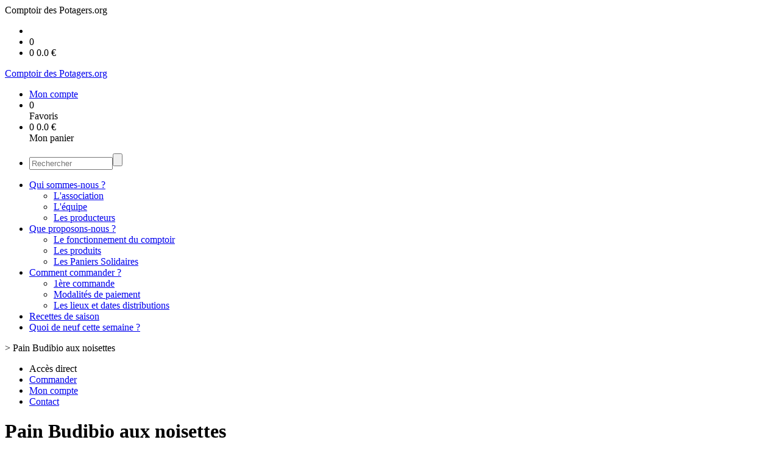

--- FILE ---
content_type: text/html;charset=utf-8
request_url: https://www.comptoirdespotagers.org/pain-budibio-aux-noisettes-p1382545000069.htm
body_size: 4660
content:
<!DOCTYPE html PUBLIC "-//W3C//DTD XHTML 1.0 Strict//EN" "http://www.w3.org/TR/xhtml1/DTD/xhtml1-strict.dtd">
<html xmlns="http://www.w3.org/1999/xhtml" xml:lang="fr">
<head>
<!-- annoncer charset avant title pour rapidité -->
<title>Pain Budibio aux noisettes</title>
<!--[if IE]>
<meta http-equiv="X-UA-Compatible" content="IE=Edge"/>
<![endif]-->
<meta name="viewport" content="width=device-width, initial-scale=1.0, minimum-scale=1.0, shrink-to-fit=no" />
<meta http-equiv="content-type" content="text/html; charset=utf-8" />
<meta http-equiv="imagetoolbar" content="no" />
<meta name="mssmarttagspreventparsing" content="true" />
<meta name="Date-Creation-yyyymmdd" content="20260121" />
<meta name="Date-Revision-yyyymmdd" content="19700101" />
<meta name="category" content="Internet" />
<!-- On indexe pas la page si c'est une page non pertinente -->
<meta name="robots" content="index, follow" />
<meta name="distribution" content="global" />
<meta name="copyright" content="Copyright (c) Socleo" />
<meta name="identifier-url" content="https://www.comptoirdespotagers.org" />
<meta name="resource-type" content="document" />
<meta name="Generator" content="Socleo" />
<meta name="Formatter" content="Socleo" />
<meta name="_csrf" content="S3bQYb0VWtnkyugMVvm9z6fHQglKO8pbtgmjfEfkiHbrmmgNekHiVI92OeHJ_oxqYtSJ_5eibzAuCf920D-WSnKCvhOKqw00"/>
<meta name="_csrf_header" content="X-CSRF-TOKEN"/>
<link rel="canonical" href="https://www.comptoirdespotagers.org/pain-budibio-aux-noisettes-p1382545000069.htm" />
<!-- Facebook : Open graph -->
<meta property="og:title" name="og:title" content="Pain Budibio aux noisettes" />
<meta property="og:url" name="og:url" content="https://www.comptoirdespotagers.org/pain-budibio-aux-noisettes-p1382545000069.htm" />
<meta property="og:type" name="og:type" content="article" />
<meta property="article:published_time" name="article:published_time" content="2026-01-21" />
<meta property="og:site_name" name="og:site_name" content="Comptoir des Potagers.org" />
<meta property="og:image" name="og:image" content="https://cdn.socleo.org/media/B5C7T6XU/P/capture-decran-2023-07-07-a-09.05.43.png" />
<meta property="og:locale" name="og:locale" content="fr" />
<!-- Twitter --><meta name="twitter:title" content="Pain Budibio aux noisettes" />
<meta name="twitter:url" content="https://www.comptoirdespotagers.org/pain-budibio-aux-noisettes-p1382545000069.htm" />
<meta name="twitter:card" content="summary" />
<meta name="twitter:site" content="Comptoir des Potagers.org" />
<meta name="twitter:image" content="https://cdn.socleo.org/media/B5C7T6XU/P/capture-decran-2023-07-07-a-09.05.43.png" />
<script type="application/ld+json">
{"@context":"http://schema.org","@type":"BreadcrumbList","itemListElement":[{"@type":"ListItem","position":1,"item":{"@id":"/","name":"Comptoir des Potagers.org"}},{"@type":"ListItem","position":2,"item":{"@id":"/pain-budibio-aux-noisettes-p1382545000069.htm","name":"Pain Budibio aux noisettes"}}]}
</script>
<link rel="stylesheet" type="text/css" media="print" crossorigin="anonymous" referrerpolicy="no-referrer-when-downgrade" href="https://cdn.socleo.org/wro/print/ea485e6133e60bb6277866708c03f80c231ba2fd.css"/>
<link rel="stylesheet" type="text/css" media="screen" crossorigin="anonymous" referrerpolicy="no-referrer-when-downgrade" href="https://cdn.socleo.org/wro/screen/3b9cc1be432b4a7ea7759b6ca1aa502c318cda26.css"/>
<link rel="preload stylesheet" crossorigin="anonymous" referrerpolicy="no-referrer-when-downgrade" href="https://cdn.socleo.org/wro/screen-preload/412b867ed600cdb972f773c6e1377732bf7351d2.css" as="style" onload="this.onload=null;this.rel='stylesheet'"/><noscript><link rel="stylesheet" type="text/css" media="screen" crossorigin="anonymous" referrerpolicy="no-referrer-when-downgrade" href="https://cdn.socleo.org/wro/screen-preload/412b867ed600cdb972f773c6e1377732bf7351d2.css"/></noscript>
<link rel="preload stylesheet" crossorigin="anonymous" referrerpolicy="no-referrer-when-downgrade" href="https://cdn.socleo.org/wro/screen_cms/625f81c564229994d1efee31da2dd54f5076f9ac.css" as="style" onload="this.onload=null;this.rel='stylesheet'"/><noscript><link rel="stylesheet" type="text/css" media="screen" crossorigin="anonymous" referrerpolicy="no-referrer-when-downgrade" href="https://cdn.socleo.org/wro/screen_cms/625f81c564229994d1efee31da2dd54f5076f9ac.css"/></noscript>
<link rel="stylesheet" type="text/css" media="screen" crossorigin="anonymous" referrerpolicy="no-referrer-when-downgrade" href="https://cdn.socleo.org/wro/screen_bv/b7203bba8a213affb3e64cc4c257304c282961f1.css"/>
<link rel="stylesheet" type="text/css" media="screen" crossorigin="anonymous" referrerpolicy="no-referrer-when-downgrade" href="https://cdn.socleo.org/wro/screen_pve/18185693611cb6e6c2051b8035bd09a09c111abf.css"/>
<script type="text/javascript" src="https://cdn.socleo.org/wro/constants/6db2eef6c2e843ea556365284e27f7cfff7e65cd.js" referrerpolicy="no-referrer-when-downgrade"></script>
<link rel="preload stylesheet" crossorigin="anonymous" href="https://cdn.socleo.org/dist/vue-style.fc723a10fe050388d0b6.css" as="style" onload="this.onload=null;this.rel='stylesheet'"/><noscript><link rel="stylesheet" type="text/css" crossorigin="anonymous" href="https://cdn.socleo.org/dist/vue-style.fc723a10fe050388d0b6.css"/></noscript><script type="text/javascript" src="https://cdn.socleo.org/dist/frontLegacy.65ee8be034853c55b23f.js"></script><script type="text/javascript" src="https://cdn.socleo.org/dist/commonLegacy.1007b3c67465df0d36a1.js"></script><script type="text/javascript" src="https://cdn.socleo.org/dist/intltelinput.0a892ba9cbccddbacfed.js"></script><script type="text/javascript" src="https://cdn.socleo.org/wro/scripts/5f8d799fcbd6efcf640a39ba0f1d0e93d98223ef.js" referrerpolicy="no-referrer-when-downgrade"></script>
<!-- Pour le moment, contient uniquement jspanel, en attente de validation -->
<script type="text/javascript" src="https://cdn.socleo.org/wro/scripts-deferred/e40d4d85b67912e35e178249227d1ad90ed65b7f.js" referrerpolicy="no-referrer-when-downgrade" defer></script>
<script type="text/javascript" src="https://cdn.socleo.org/wro/cms/9c43dec69039ef7286339d23c96d2ac6427b0013.js" referrerpolicy="no-referrer-when-downgrade" defer async></script>
<script type="text/javascript">
</script>
<link rel="start" title="Accueil" href="https://www.comptoirdespotagers.org/" />

<link rel="icon" type="image/jpeg" href="https://cdn.socleo.org/styles/default/favicon.jpg"/>
<link rel="icon" type="image/jpeg" href="https://cdn.socleo.org/styles/default/favicon.jpg" sizes="32x32"/>
<link rel="icon" type="image/jpeg" href="https://cdn.socleo.org/styles/default/favicon.jpg" sizes="64x64"/>
<link rel="icon" type="image/jpeg" href="https://cdn.socleo.org/styles/default/favicon.jpg" sizes="96x96"/>
<link rel="icon" type="image/jpeg" href="https://cdn.socleo.org/styles/default/favicon.jpg" sizes="196x196"/>
<link rel="apple-touch-icon" href="https://cdn.socleo.org/styles/default/favicon.jpg" sizes="152x152"/>
<link rel="apple-touch-icon" href="https://cdn.socleo.org/styles/default/favicon.jpg" sizes="60x60"/>
<link rel="apple-touch-icon" href="https://cdn.socleo.org/styles/default/favicon.jpg" sizes="76x76"/>
<link rel="apple-touch-icon" href="https://cdn.socleo.org/styles/default/favicon.jpg" sizes="114x114"/>
<link rel="apple-touch-icon" href="https://cdn.socleo.org/styles/default/favicon.jpg" sizes="120x120"/>
<link rel="apple-touch-icon" href="https://cdn.socleo.org/styles/default/favicon.jpg" sizes="144x144"/><style type="text/css">.picto.ft {background-image:url("https://cdn.socleo.org/media/B5C7T6XU/P/ft.png");width:18px !important;height:16px !important;background-size: contain;}.picto.eu {background-image:url("https://cdn.socleo.org/media/samples/eu.png");width:30px !important;height:20px !important;background-size: contain;}.picto.ab {background-image:url("https://cdn.socleo.org/media/samples/ab.png");width:16px !important;height:20px !important;background-size: contain;}.picto.np {background-image:url("https://cdn.socleo.org/media/samples/np.png");width:16px !important;height:20px !important;background-size: contain;}.picto.de {background-image:url("https://cdn.socleo.org/media/samples/de.png");width:42px !important;height:20px !important;background-size: contain;}.picto.bc {background-image:url("https://cdn.socleo.org/media/B5C7T6XU/P/logobiocoherence-1.png");width:20px !important;height:20px !important;background-size: contain;}</style></head>
<body class="article thematique--1 rub-B5C7T6XU visite interne site_local boutique_virtuelle ecran_affichage niv0 random-8">
<div id="page">
<header id="header">
		<div class="mobile-top-bar">
			<div class="mobile-icone-container" id="mobileButton">
				<i class="icon bars"></i>
			</div>
			<div class="mobile-logo-container">
				<span class="mobile-site-title">Comptoir des Potagers.org</span>
							
				 	</div>
			<div class="mobile-connexion-container">
				<ul id="connectMobile">
	<li id="link-connect"><a title="Connexion / Inscription" rel="nofollow" href="https://www.comptoirdespotagers.org/identification.stp?ACTION=CONNECTER"><span id="connexion"></span></a></li>
	<li title="Ma liste" id="bv_liste">
			<a onclick="gotoSelection();">
				<div id="nb_selection_panier" class="nb-selection-panier">0</div>
			</a>
		</li>
		<li title="Mon panier" id="bv_panier">
			<a onclick="gotoDetailPanier();">
				<div id="nb_article_panier">
					<span id="nb_article_panier_val" class="total-panier-bandeau-connexion">0</span>
					<span id="totalCaddieNav"><span id="totalcaddieValueNav">0.0</span> €</span>
				</div>					
			</a>
		</li>
	</ul></div>
		</div>
		<div class="container menu-container" id="menuContainer">
			<div id="banner" title="Accueil Comptoir des potagers">
				<a class="header-logo-lien" href="/">
					<div id="site-title">
				 		<p>
							<span class="h1-like">Comptoir des Potagers.org</span>
							 </p>
					</div>
				</a>
			</div>
			<div id="menu-haut">
				<div class="container">
					<ul id="connect">
	 <li id="link-connect"><a title="Connexion / Inscription" rel="nofollow" href="https://www.comptoirdespotagers.org/identification.stp?ACTION=CONNECTER&CODE_LOCAL=B5C7T6XU"><span id="connexion"></span><span>Mon compte</span></a></li>
	 <li title="Mes favoris" id="bv_liste">
					<a onclick="gotoSelection();">
						<div id="nb_selection_panier" class="nb-selection-panier">0</div><span>Favoris</span>
					</a>
				</li>
			<li title="Mon panier" id="bv_panier">
				<a onclick="gotoDetailPanier();">
					<div id="nb_article_panier">
						<span id="nb_article_panier_val" class="total-panier-bandeau-connexion">0</span>
						<span id="totalCaddieNav"><span id="totalcaddieValueNav">0.0</span> €</span>
					</div>
					<span>Mon panier</span>
					
				</a>
			</li>
		</ul><ul id="nav_haut">
	   </ul>
   </div>
			</div>
			<div id="menu-bv">
				<div class="container">
					<ul id="main_nav_bv" class="nav-bv"><li class="search"><form id="search-bv" name="RECHERCHE_PRODUIT" action="https://www.comptoirdespotagers.org/bv.stp?ACTION=RECHERCHE" method="post" onsubmit="return;"><div class="div-search-bv"><input name="QUERY" type="text" autocomplete="off" id="query" class="ChampSaisie input-search-bv" size="15" value="" placeholder="Rechercher"/><span class="submit-search-bv"><input type="button" class="bv_ok" onclick="gotoRecherche();"/></span></div></form></li></ul></div>
			</div>
			<div id="menu1">
			 	<ul id="main_nav" class="nav"><li id="rub-T27MV5YS" class="has-submenu"><a href="https://www.comptoirdespotagers.org/qui-sommes-nous-/">Qui sommes-nous ?<span class="ascenseur"><i class="icon angle-down"></i></span></a><ul class="menu-p2"><li id="rub-31VW9YA6" ><a href="https://www.comptoirdespotagers.org/qui-sommes-nous-/l-association/">L'association</a></li><li id="rub-CE5ZSPUU" ><a href="https://www.comptoirdespotagers.org/qui-sommes-nous-/l-equipe/">L'équipe</a></li><li id="rub-VGIH6F13" ><a href="https://www.comptoirdespotagers.org/qui-sommes-nous-/les-producteurs/">Les producteurs</a></li></ul></li><li id="rub-AL4NW3XR" class="has-submenu"><a href="https://www.comptoirdespotagers.org/que-proposons-nous-/">Que proposons-nous ?<span class="ascenseur"><i class="icon angle-down"></i></span></a><ul class="menu-p2"><li id="rub-6ZTTB5L5" ><a href="https://www.comptoirdespotagers.org/que-proposons-nous-/le-fonctionnement-du-comptoir/">Le fonctionnement du comptoir</a></li><li id="rub-GUI29LN2" ><a href="https://www.comptoirdespotagers.org/que-proposons-nous-/les-produits/">Les produits</a></li><li id="rub-C4XE7NER" ><a href="https://www.comptoirdespotagers.org/que-proposons-nous-/les-paniers-solidaires/">Les Paniers Solidaires</a></li></ul></li><li id="rub-PTPW1DED" class="has-submenu"><a href="https://www.comptoirdespotagers.org/comment-commander-/">Comment commander ?<span class="ascenseur"><i class="icon angle-down"></i></span></a><ul class="menu-p2"><li id="rub-B2BNRM67" ><a href="https://www.comptoirdespotagers.org/comment-commander-/1ere-commande/">1ère commande</a></li><li id="rub-TRXXHEFW" ><a href="https://www.comptoirdespotagers.org/comment-commander-/modalites-de-paiement/">Modalités de paiement</a></li><li id="rub-996X6TFB" ><a href="https://www.comptoirdespotagers.org/comment-commander-/les-lieux-et-dates-distributions/">Les lieux et dates distributions</a></li></ul></li><li id="rub-GE3FG7FB" ><a href="https://www.comptoirdespotagers.org/recettes-de-saison/" class="lien-bv">Recettes de saison</a></li><li id="rub-D4FK78UF" ><a href="https://www.comptoirdespotagers.org/quoi-de-neuf-cette-semaine-/">Quoi de neuf cette semaine ?</a></li></ul></div>
	 	</div>
 	</header>
 	
 	<div id="columns" class="container ">
 		<div id="menu"></div>
 	
	 	<div class="container">
	    	<p id="breadcrumbs"> &gt; <span>Pain Budibio aux noisettes</span></p>
</div>
   
    	<div class="container">
    	<div id="contentContainer" class="flex-container w100">
    
    	<div id="left" class="">
			<div class="wrapLeft">
				<div class="menu_action"><ul class="direct"><li><span>Accès direct</span></li><li class=""><a href="https://www.comptoirdespotagers.org/bv.stp?ACTION=ACCUEIL" ><span class="libelle">Commander</span></a></li><li class=""><a href="https://www.comptoirdespotagers.org/identification.stp?ACTION=CONNECTER" ><span class="libelle">Mon compte</span></a></li><li class=""><a href="https://www.comptoirdespotagers.org/gestionCircuit.stp?ACTION=NOUS_CONTACTER" ><span class="libelle">Contact</span></a></li></ul></div></div>
		</div>
<div id="content" class="flex-item-fluid no-right">
	<div id="center" class="">
	   <div class="page_title">
			<h1>Pain Budibio aux noisettes</h1>
		</div>
		<div id="articlecorps">
					<div class="resume-bloc "><div class="produit-info-principal grid-2 has-gutter"><div class="produit-info-img one-half"><img  src="https://cdn.socleo.org/media/B5C7T6XU/P/capture-decran-2023-07-07-a-09.05.43.png" alt="Pain Budibio aux noisettes" loading="lazy" /><table class='tableau_saison tableau_jours_livraison'><tr><td id="JOUR_2" class="nondispo" title="lundi">lun.</td><td id="JOUR_3" class="dispo" title="mardi">mar.</td><td id="JOUR_4" class="dispo" title="mercredi">mer.</td><td id="JOUR_5" class="nondispo" title="jeudi">jeu.</td><td id="JOUR_6" class="dispo" title="vendredi">ven.</td><td id="JOUR_7" class="nondispo" title="samedi">sam.</td><td id="JOUR_1" class="nondispo" title="dimanche">dim.</td></tr></table></div><div class="produit-info-detail"><div class="pi-detail-infos"><div class="info-logos"><p><span style="width:80px"><div class="picto ab" title="Bio français" ></div>&nbsp;</span><span>Bio français</span><br /></p></div><p class="detail-info-prix">Prix de vente : <span class="detail-info-prix-unite">8.85&nbsp;€/kg</span>&nbsp;</p><div class="info-produit-prix-cond invisible"><span class="prix-produit-cache">8.85 € / kg</span><span class="conditionnement-produit-cache">350 g</span></div><div><a href="https://www.comptoirdespotagers.org/bv.stp?ACTION=CHOIX_LIVRAISON&RETOUR_PRODUIT=1"class="bv-pdt-choix-date" >Choisir une livraison</a></div><ul><li class="info-prix-unite">3.10&nbsp;€ la pièce</li><li class="info-producteurs">Producteur : <a href="#" title="Détails du producteur" onclick="openPanelProducteur('16564', false)">Ferme de la Budinerie (78)</a></li><li class="info-agriculture">Agriculture : Biologique</li><li class="info-type-produit">Type produit : Pain</li><li class="info-conditionnement">Conditionnement : 350 g</li></ul><p class="produit-dispo"><p class="disponibilite-produit">Produit commandable jusqu'à <b>2</b> jour(s) avant la livraison</p></p></div></div></div><div class="pi-photo prm"><img src="https://cdn.socleo.org/media/B5C7T6XU/P/capture-decran-2023-07-07-a-09.05.43.png" alt="Pain Budibio aux noisettes" loading="lazy" /></div></div></div>
				<script type="text/javascript">
function initArticleProduit() {
	if (!!getGlobalData('PRODUCT_ID')) {
		// pas de WIP (execution en arrière plan)
		eshopProductService.getById(getGlobalData('PRODUCT_ID'))
			.then((res) => insererInfos(res.data))
			// les erreurs 404 sont ignorées
			.catch((err) => err.response.status != 404 && RestApi.defaultXhrErrorHandler(err))
			.finally(chargerRestriction);
	}
}
whenGlobalDataLoad()
	.then(initArticleProduit);
</script>

</div> <!-- fin id center -->
	</div> <!-- fin id content -->
	</div> <!-- fin id contentContainer -->
  </div> <!-- fin container -->
  </div>
<!-- fin id columns -->

<footer id="footer" class="footer">
	<div class="container">
	 <ul id="footer-links">
		 <li><a id="link-print" onclick="window.print(); return false;">Imprimer</a></li>
		 <li><a id="link-top" href="#page">Haut de page</a></li>
		 <li>
						<a href="https://www.comptoirdespotagers.org/conditions-generales-de-vente/">Conditions Générales de Vente</a></li>
				<li>
						<a href="https://www.comptoirdespotagers.org/mentions-legales/">Mentions légales</a></li>
				<li>
						<a href="https://www.comptoirdespotagers.org/vie-privee/">Vie Privée</a></li>
				</ul>
 	<span id="link-socleo">Dynamis&eacute; par <a href="https://www.socleo.com" target="_blank" rel="noopener"><span class="icon socleo"></span>Socleo</a></span>
	 </div>
 </footer>
  
</div> <!--  fin div page -->
<script type="application/json" id="global-data">
	{"SYNTHESE_PANIER":{"nbArticle":0,"nbSelection":0,"nbQuantite":0,"poids":0.0,"montant":0.0,"montantTVA":0.0,"listSyntheses":[{"nbArticle":0,"nbQuantite":0,"poids":0.0,"montant":0.0,"montantTVA":0.0,"dateLivraison":"","codeCollecte":"","lieuLivraison":"","creneauLivraison":"","dernierAccesBDD":0}],"dernierAccesBDD":0},"TYPE_MENU":0,"DEVISE_LOCAL":"€","LST_COMMANDE_PANIER":[],"CAN_ACCESS_BV_ACCUEIL":true,"LST_TVA_LOCAL":{"1":0.055,"2":0.2,"3":0.1,"4":0.021,"5":0.0},"DATE_LIVRAISON":"","CODE_LOCAL":"B5C7T6XU","PRODUCT_ID":1382545000069,"CODE_PAYS":"FR"}</script>
</body>
</html>
